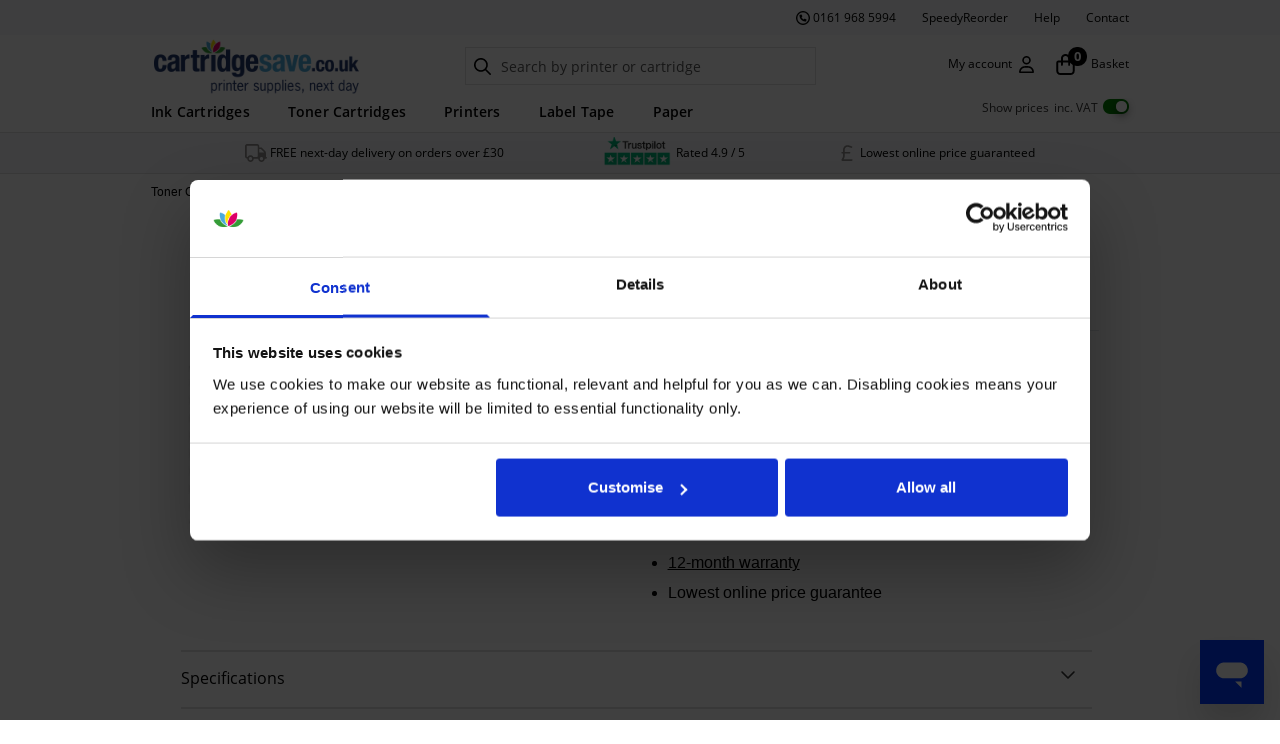

--- FILE ---
content_type: application/javascript; charset=UTF-8
request_url: https://www.cartridgesave.co.uk/_nuxt/2a9e091.modern.js
body_size: 2377
content:
(window.webpackJsonp=window.webpackJsonp||[]).push([[67],{1229:function(t,e,r){"use strict";var _=r(928),l=r.n(_);r.d(e,"default",(function(){return l.a}))},1230:function(t,e,r){"use strict";var _=r(929),l=r.n(_);r.d(e,"default",(function(){return l.a}))},1275:function(t,e,r){"use strict";r.r(e);r(25),r(28),r(87);var _=r(0),l=r(69),o=r(34),c=[{attribute_code:"manufacturers_code",attribute_label:"Manufacturer Part No."},{attribute_code:"group",attribute_label:"Group"},{attribute_code:"specification_brand",attribute_label:"Brand"},{attribute_code:"specification_colour",attribute_label:"Colour"},{attribute_code:"specification_product_type",attribute_label:"Product Type"},{attribute_code:"manufacturer_address",attribute_label:"Manufacturer"},{attribute_code:"safety_information",attribute_label:"Safety Information"},{attribute_code:"conformity_marks",attribute_label:"Conformity Marks",icons:"true"},{attribute_code:"duty_cycle",attribute_label:"Duty Cycle"},{attribute_code:"standard_interfaces",attribute_label:"Connectivity"},{attribute_code:"keyboard_layout",attribute_label:"Keyboard layout"},{attribute_code:"trade_in_start_date",attribute_label:"Trade In Start Date"},{attribute_code:"free_item_start_date",attribute_label:"Free Item Start Date"},{attribute_code:"height",attribute_label:"Height"},{attribute_code:"width",attribute_label:"Width"},{attribute_code:"depth",attribute_label:"Depth"},{attribute_code:"package_weight",attribute_label:"Shipping weight"},{attribute_code:"product_dimensions_when_open",attribute_label:"Product dimensions when open (LxWxD)"},{attribute_code:"windows_operating_systems",attribute_label:"Windows operating systems supported"},{attribute_code:"server_operating_systems",attribute_label:"Server operating systems supported"},{attribute_code:"mac_operating_systems",attribute_label:"Mac operating systems supported"},{attribute_code:"all_in_one_functions",attribute_label:"Functionality"},{attribute_code:"duplex_functions",attribute_label:"Duplex Functionality"},{attribute_code:"printing",attribute_label:"Colour or mono"},{attribute_code:"time_to_first_page_black",attribute_label:"Time to first page (black, normal)"},{attribute_code:"time_to_first_page_colour",attribute_label:"Time to first page (colour, normal)"},{attribute_code:"print_speed_black_normal",attribute_label:"Print speed (black, normal quality, A4/US Letter)"},{attribute_code:"print_speed_colour_normal",attribute_label:"Print speed (colour, normal quality, A4/US Letter)"},{attribute_code:"duplex_printing_modes",attribute_label:"Duplex printing modes"},{attribute_code:"duplex_print_speed_black",attribute_label:"Duplex print speed (black, normal quality, A4/US Letter)"},{attribute_code:"duplex_print_speed_colour",attribute_label:"Duplex print speed (colour, normal quality,A4/US Letter)"},{attribute_code:"print_resolution",attribute_label:"Print resolution"},{attribute_code:"maximum_resolution",attribute_label:"Maximum resolution"},{attribute_code:"recommended_duty_cycle",attribute_label:"Recommended duty cycle"},{attribute_code:"maximum_duty_cycle",attribute_label:"Maximum duty cycle"},{attribute_code:"scanning",attribute_label:"Scanning"},{attribute_code:"scan_speed_black",attribute_label:"Scan speed (black)"},{attribute_code:"scan_speed_colour",attribute_label:"Scan speed (colour)"},{attribute_code:"duplex_scan_speed_black",attribute_label:"Duplex scan speed (black)"},{attribute_code:"duplex_scan_speed_colour",attribute_label:"Duplex scan speed (colour)"},{attribute_code:"optical_scanning_resolution",attribute_label:"Optical scanning resolution"},{attribute_code:"maximum_scan_resolution",attribute_label:"Maximum scan resolution"},{attribute_code:"maximum_scan_area",attribute_label:"Maximum scan area"},{attribute_code:"scanner_type",attribute_label:"Scanner type"},{attribute_code:"document_formats_supported",attribute_label:"Document formats supported"},{attribute_code:"scan_to",attribute_label:"Scan to"},{attribute_code:"maximum_iso_a_series_paper",attribute_label:"Paper size"},{attribute_code:"standard_input_capacity",attribute_label:"Standard input capacity"},{attribute_code:"maximum_input_capacity",attribute_label:"Maximum input capacity"},{attribute_code:"standard_tray_media_types",attribute_label:"Standard tray media types"},{attribute_code:"standard_tray_media_weight",attribute_label:"Standard tray media weight"},{attribute_code:"number_of_standard_paper",attribute_label:"Number of standard paper trays"},{attribute_code:"maximum_number_of_paper_trays",attribute_label:"Maximum number of paper trays"},{attribute_code:"multi_purpose_tray_capacity",attribute_label:"Multi-Purpose tray capacity"},{attribute_code:"multi_purpose_tray_media",attribute_label:"Multi-Purpose Tray media weight"},{attribute_code:"auto_document_feeder_adf",attribute_label:"Auto document feeder (ADF) input capacity"},{attribute_code:"duplex_media_weight",attribute_label:"Duplex media weight"},{attribute_code:"standard_output_capacity",attribute_label:"Standard output capacity"},{attribute_code:"maximum_output_capacity",attribute_label:"Maximum output capacity"},{attribute_code:"iso_a_series_sizes_a0_a9",attribute_label:"ISO A-series sizes (A0...A9)"},{attribute_code:"iso_b_series_sizes_b0_b9",attribute_label:"ISO B-series sizes (B0...B9)"},{attribute_code:"iso_c_series_sizes_c0_c9",attribute_label:"ISO C-series sizes (C0...C9)"},{attribute_code:"envelopes_sizes",attribute_label:"Envelopes sizes"},{attribute_code:"custom_media_width",attribute_label:"Custom media width"},{attribute_code:"custom_media_length",attribute_label:"Custom media length"},{attribute_code:"maximum_print_size",attribute_label:"Maximum print size"},{attribute_code:"non_iso_print_media_sizes",attribute_label:"Non-ISO print media sizes"},{attribute_code:"photo_paper_sizes",attribute_label:"Photo paper sizes"},{attribute_code:"borderless_printing_media",attribute_label:"Borderless printing media sizes"},{attribute_code:"standard_printer_languages",attribute_label:"Standard printer languages"},{attribute_code:"input_capacity_tray_2",attribute_label:"Input capacity (tray 2)"},{attribute_code:"maximum_internal_memory",attribute_label:"Maximum internal memory"},{attribute_code:"processor_frequency",attribute_label:"Processor frequency"},{attribute_code:"display",attribute_label:"Display"},{attribute_code:"hp_eprint",attribute_label:"HP ePrint"},{attribute_code:"included_black__color_cmyk",attribute_label:"Included cartridges capacity"},{attribute_code:"internal_memory",attribute_label:"Internal memory"},{attribute_code:"display_diagonal",attribute_label:"Display diagonal"},{attribute_code:"energy_star_typical",attribute_label:"Energy Star Typical Electricity Consumption (TEC)"},{attribute_code:"printing_noise_level",attribute_label:"Printing noise level"},{attribute_code:"other_operating_systems",attribute_label:"Other operating systems supported"},{attribute_code:"wi_fi_standards",attribute_label:"Wi-Fi standards"},{attribute_code:"bluetooth",attribute_label:"Bluetooth"},{attribute_code:"print_resolution_colour",attribute_label:"Print resolution colour"},{attribute_code:"print_resolution_black",attribute_label:"Print resolution black"},{attribute_code:"noise_level",attribute_label:"Noise level"},{attribute_code:"usb_cable_included",attribute_label:"USB cable included"},{attribute_code:"display_type",attribute_label:"Display type"},{attribute_code:"operating_acoustic_emission",attribute_label:"Operating acoustic emission"},{attribute_code:"memory_upgrade",attribute_label:"Memory upgrade"},{attribute_code:"package_dimensions_w_x_d_x_h",attribute_label:"Package dimensions (W x D x H)"},{attribute_code:"near_field_communication_nfc",attribute_label:"Near Field Communication (NFC)"},{attribute_code:"usb_connector",attribute_label:"USB connector"},{attribute_code:"mobile_operating_systems",attribute_label:"Mobile operating systems supported"},{attribute_code:"colour_all_in_one_functions",attribute_label:"Colour all-in-one functions"},{attribute_code:"compatible_memory_cards",attribute_label:"Compatible memory cards"},{attribute_code:"sku_pack_component",attribute_label:"Pack component SKUs"},{attribute_code:"compatible_cartridges_available_filter",attribute_label:"Compatible cartridges available"},{attribute_code:"print_speed_filters_filter",attribute_label:"Print speed"},{attribute_code:"operating_systems_for_filters_filter",attribute_label:"Operating Systems"}],n=[{attribute_code:"manufacturers_code",attribute_label:"Manufacturer Part No."},{attribute_code:"duty_cycle",attribute_label:"Duty Cycle"},{attribute_code:"capacity",attribute_label:"Capacity"},{attribute_code:"group",attribute_label:"Group"},{attribute_code:"specification_brand",attribute_label:"Brand"},{attribute_code:"specification_colour",attribute_label:"Colour"},{attribute_code:"specification_product_type",attribute_label:"Product Type"},{attribute_code:"manufacturer_address",attribute_label:"Manufacturer"},{attribute_code:"safety_information",attribute_label:"Safety Information"},{attribute_code:"conformity_marks",attribute_label:"Conformity Marks",icons:"true"}],d=r(23),m=Object(_.b)({name:"SpecificationIcons",components:{SvgImage:d.a},props:{icons:{type:[Array,null],default:null}}}),y=r(1229),f=r(3);var x=Object(f.a)(m,(function(){var t=this,e=t.$createElement,r=t._self._c||e;return r("div",{class:t.$style.icons},t._l(t.icons,(function(e,_){var l;return r("div",{key:e,class:(l={},l[t.$style.iconWrap]=!0,l[t.$style.last]=_===t.icons.length-1&&0!==_,l),style:{width:Math.ceil(100/t.icons.length)+"%"}},[r("SvgImage",{class:t.$style.icon,attrs:{icon:e,width:"30",height:"38"}})],1)})),0)}),[],!1,(function(t){this.$style=y.default.locals||y.default}),null,null).exports,h=Object(_.b)({name:"Specification",components:{SpecificationIcons:x},props:{product:{type:[Object,null],default:null},isPrinter:{type:Boolean}},setup(t){var{getOptionLabel:e}=Object(l.c)(),r=Object(o.n)(t.product)||t.isPrinter,d=Object(_.a)((()=>(r?c:n).map((r=>{var _,{attribute_code:l,attribute_label:o,icons:c}=r;return{title:o,value:(_="".concat(l),t.product[_]?e(_,"".concat(t.product[_])):null),icons:c}})).filter((t=>t.value&&"0"!==t.value))));return{isPrinterProduct:r,specification:d,getIcons:t=>t.includes(",")?t.toLowerCase().split(",").map((t=>t.trim())):[t.toLowerCase()]}}}),S=r(1230);var v=Object(f.a)(h,(function(){var t,e=this,r=e.$createElement,_=e._self._c||r;return _("div",[_("table",{class:(t={},t[e.$style.table]=!0,t[e.$style.printerSpecification]=e.isPrinterProduct,t)},[_("tbody",[e._l(e.specification,(function(t,r){return[_("tr",{key:r},[_("th",[e._v(e._s(t.title))]),e._v(" "),_("td",[t.icons?[_("SpecificationIcons",{attrs:{icons:e.getIcons(t.value)}})]:[e._v("\n              "+e._s(t.value)+"\n            ")]],2)])]}))],2)])])}),[],!1,(function(t){this.$style=S.default.locals||S.default}),null,null);e.default=v.exports},928:function(t,e,r){t.exports={icons:"icons_ulAak flex items-center",iconWrap:"iconWrap_CiF-d flex even_justify-center first_!justify-start",last:"last_9u8NX !justify-end",icon:"icon_7qxrK w-[30px]"}},929:function(t,e,r){t.exports={table:"table_SSr9y mx-auto mb-2.5 w-full border-collapse text-xs sm_w-auto",printerSpecification:"printerSpecification_xj6Vw table_SSr9y mx-auto mb-2.5 w-full border-collapse text-xs sm_w-auto !mb-0 w-auto"}}}]);
//# sourceMappingURL=2a9e091.modern.js.map

--- FILE ---
content_type: application/javascript; charset=UTF-8
request_url: https://www.cartridgesave.co.uk/_nuxt/39fe817.modern.js
body_size: 353
content:
(window.webpackJsonp=window.webpackJsonp||[]).push([[131],{1251:function(e,t,r){"use strict";var n=r(946),l=r.n(n);r.d(t,"default",(function(){return l.a}))},1332:function(e,t,r){"use strict";r.r(t);var n=r(0),l=r(355),o=r(8),c=Object(n.b)({name:"ProductTabEmptyReviews",components:{ExternalLink:l.a},props:{product:{type:[Object,null],default:null}},setup(){var{saveScrollPosition:e}=Object(o.w)();return{saveScrollPosition:e}}}),d=r(1251),v=r(3);var component=Object(v.a)(c,(function(){var e=this,t=e.$createElement,r=e._self._c||t;return r("div",{class:e.$style.root},[r("div",{class:e.$style.ratingDetails},[r("ExternalLink",{class:e.$style.writeReview,attrs:{href:"/review/product/form/id/"+e.product.id},on:{click:e.saveScrollPosition}},[e._v("\n      "+e._s(e.$t("Write a customer review"))+"\n    ")]),e._v(" "),r("div",{class:e.$style.noReviews},[e._v("\n      "+e._s(e.$t("No reviews submitted yet"))+"\n    ")])],1)])}),[],!1,(function(e){this.$style=d.default.locals||d.default}),null,null);t.default=component.exports},946:function(e,t,r){e.exports={root:"root_IYQ24 relative",ratingDetails:"ratingDetails_uHNAk ratingDetails_yPZhe relative mt-2.5 pt-3.75 w-full border-t border-solid border-gray sm_mt-0 sm_ml-auto sm_pt-0 sm_w-[49%] sm_border-none lg_ml-0 lg_w-auto",noReviews:"noReviews_hYSsn pt-5 text-[15px]",writeReview:"writeReview_QArYZ writeReview_7ZclN inline-block w-full h-[42px] text-sm text-center text-white leading-[42px] align-baseline outline-0 border-none tracking-[1px] bg-blue-darker rounded hover_bg-blue-10 hover_text-white hover_no-underline md_w-[280px]"}}}]);
//# sourceMappingURL=39fe817.modern.js.map

--- FILE ---
content_type: application/javascript; charset=UTF-8
request_url: https://www.cartridgesave.co.uk/_nuxt/2149786.modern.js
body_size: 4499
content:
(window.webpackJsonp=window.webpackJsonp||[]).push([[96],{1037:function(t,e,n){},1038:function(t,e,n){},1039:function(t,e,n){},1040:function(t,e,n){},1137:function(t,e,n){"use strict";n(1037)},1138:function(t,e,n){"use strict";n(1038)},1139:function(t,e,n){"use strict";n(1039)},1140:function(t,e,n){"use strict";n(1040)},1271:function(t,e,n){"use strict";n.r(e);var r=n(2),o=n(0),c=(n(482),n(706),n(10)),l={name:"SfStep",inject:["stepsData"],props:{name:{type:String,default:""}},computed:{internalName(){return this.stepsData?this.stepsData.name:null},index(){return this.stepsData?this.stepsData.index:null},active(){return this.internalName===this.name}},created(){this.stepsData.updateSteps(this.name)}},d=n(3),f=Object(d.a)(l,(function(){var t=this,e=t.$createElement;return(t._self._c||e)("div",{staticClass:"sf-step"},[t.active?t._t("default",null,{index:t.index}):t._e()],2)}),[],!1,null,null,null).exports,v=n(629);c.default.component("SfStep",f);var h={name:"SfSteps",components:{SfButton:v.default},model:{prop:"active",event:"change"},provide(){var t={};return Object.defineProperty(t,"index",{enumerable:!1,get:()=>this.active}),Object.defineProperty(t,"name",{enumerable:!1,get:()=>this.steps[this.active]}),Object.defineProperty(t,"updateSteps",{enumerable:!1,value:this.updateSteps}),{stepsData:t}},props:{active:{type:Number,default:0},canGoBack:{type:Boolean,default:!0}},data:()=>({steps:[]}),computed:{parsedSteps(){return this.steps?this.steps.map(((t,e)=>({index:e,step:t,done:e<this.active,disabled:!this.canGoBack&&e<this.active,current:e===this.active}))):[]},progress(){return{"--_steps-progress-width":"".concat(100/this.steps.length,"%"),"--_steps-progress-active-step":this.active+1}}},methods:{updateSteps(t){this.steps.includes(t)||this.steps.push(t)},stepClick(t){var{index:e,disabled:n}=t;n||this.$emit("change",e)}}},_=(n(1139),Object(d.a)(h,(function(){var t=this,e=t.$createElement,n=t._self._c||e;return n("div",{staticClass:"sf-steps"},[n("div",{staticClass:"sf-steps__header"},[t._l(t.parsedSteps,(function(e){return t._t("steps",(function(){return[n("SfButton",{key:e.index,staticClass:"sf-button--pure",class:{"sf-steps__step":!0,"is-done":e.done,current:e.current,"is-disabled":e.disabled},attrs:{"data-testid":"steps-button"},on:{click:function(n){return t.stepClick(e)}}},[n("span",{staticClass:"sf-steps__title"},[t._v(t._s(e.step))])])]}),{stepClick:t.stepClick},{step:e})})),t._v(" "),n("div",{staticClass:"sf-steps__progress",style:t.progress,attrs:{"data-testid":"steps-progress"}})],2),t._v(" "),n("div",{staticClass:"sf-steps__content"},[t._t("default")],2)])}),[],!1,null,null,null).exports),m=n(811),j=n(828),y=n(1304),C=n(845),S=n(29),O=n(90),k=n(886),w=[{title:"Safety",description:"It carefully packaged with a personal touch",icon:"safety"},{title:"Easy shipping",description:"You’ll receive dispatch confirmation and an arrival date",icon:"shipping"},{title:"Changed your mind?",description:"Rest assured, we offer free returns within 30 days",icon:"return"}],I=Object(o.b)({name:"CartPreview",components:{SfHeading:m.a,SfProperty:j.a,SfCharacteristic:y.a,CouponCode:k.a},setup(){var{cart:t,removeItem:e,updateItemQty:n}=Object(S.a)(),r=Object(o.o)(!1),c=Object(o.a)((()=>O.a.getItems(t.value))),l=Object(o.a)((()=>O.a.getTotalItems(t.value))),d=Object(o.a)((()=>O.a.getTotals(t.value))),f=Object(o.a)((()=>-O.a.getDiscountAmount(t.value))),v=Object(o.a)((()=>Math.abs(f.value)>0)),h=Object(o.a)((()=>O.a.getSelectedShippingMethod(t.value)));return{cart:t,discount:f,hasDiscounts:v,totalItems:l,listIsHidden:r,products:c,totals:d,removeItem:e,updateItemQty:n,cartGetters:O.a,getShippingMethodPrice:C.a,characteristics:w,selectedShippingMethod:h}}}),x=(n(1138),Object(d.a)(I,(function(){var t=this,e=t.$createElement,n=t._self._c||e;return n("div",[n("div",{staticClass:"highlighted"},[n("SfHeading",{staticClass:"sf-heading--left sf-heading--no-underline title",attrs:{level:3,title:t.$t("Order summary")}})],1),t._v(" "),n("div",{staticClass:"highlighted"},[n("SfProperty",{staticClass:"sf-property--full-width sf-property--large property",attrs:{name:t.$t("Products"),value:t.totalItems}}),t._v(" "),n("SfProperty",{class:["sf-property--full-width","sf-property--large property"],attrs:{name:t.$t("Subtotal"),value:t.$fc(t.totals.subtotal)}}),t._v(" "),t.hasDiscounts?n("SfProperty",{staticClass:"sf-property--full-width sf-property--small property",attrs:{name:t.$t("Discount"),value:t.$fc(t.discount)}}):t._e(),t._v(" "),t.selectedShippingMethod?n("SfProperty",{staticClass:"sf-property--full-width sf-property--large property",attrs:{name:t.$t("Shipping"),value:t.$fc(t.getShippingMethodPrice(t.selectedShippingMethod))}}):t._e(),t._v(" "),n("SfProperty",{staticClass:"sf-property--full-width sf-property--large property-total",attrs:{name:t.$t("Total"),value:t.$fc(t.totals.total)}})],1),t._v(" "),n("CouponCode",{staticClass:"highlighted"}),t._v(" "),n("div",{staticClass:"highlighted"},t._l(t.characteristics,(function(t){return n("SfCharacteristic",{key:t.title,staticClass:"characteristic",attrs:{title:t.title,description:t.description,icon:t.icon}})})),1)],1)}),[],!1,null,"7999451c",null).exports),$=Object(o.b)({name:"CheckoutPage",components:{SfSteps:_,CartPreview:x},setup(){var t=Object(o.z)(),{app:e}=Object(o.v)(),{path:path}=t.value,n=Object(o.A)(),{cart:c,load:l}=Object(S.a)(),d=Object(o.a)((()=>O.a.getItems(c.value))),f=Object(o.a)((()=>path.split("/").pop())),v=Object(o.o)([{title:"User Account",url:"user-account"},{title:"Shipping",url:"shipping"},{title:"Billing",url:"billing"},{title:"Payment",url:"payment"}]),h=Object(o.a)((()=>v.value.findIndex((t=>t.url===f.value)))),_=Object(o.a)((()=>"thank-you"===f.value)),m=function(){var t=Object(r.a)((function*(t){if(t<=h.value){var{url:r}=v.value[t];yield n.push("".concat(e.localePath("/checkout/".concat(r))))}}));return function(e){return t.apply(this,arguments)}}();return Object(o.i)(Object(r.a)((function*(){yield l(),0===d.value.length&&"thank-you"!==f.value&&(yield n.push(e.localePath("/")))}))),{handleStepClick:m,STEPS:v,currentStepIndex:h,isThankYou:_,currentStep:f}}}),P=$,A=(n(1140),Object(d.a)(P,(function(){var t=this,e=t.$createElement,n=t._self._c||e;return n("div",{attrs:{id:"checkout"}},[n("div",{staticClass:"checkout"},[n("div",{staticClass:"checkout__main"},[t.isThankYou?n("nuxt-child"):n("SfSteps",{class:{checkout__steps:!0},attrs:{active:t.currentStepIndex},on:{change:t.handleStepClick}},t._l(t.STEPS,(function(e,r){return n("SfStep",{key:r,attrs:{name:t.$t(e.title),active:1,"can-go-back":""}},[n("nuxt-child")],1)})),1)],1),t._v(" "),t.isThankYou?t._e():n("div",{staticClass:"checkout__aside desktop-only"},[n("transition",{attrs:{name:"fade"}},[n("CartPreview",{key:"order-summary"})],1)],1)])])}),[],!1,null,"4c6c43b8",null));e.default=A.exports},1304:function(t,e,n){"use strict";var r={name:"SfCharacteristic",components:{SfIcon:n(695).a},props:{colorIcon:{type:String,default:""},sizeIcon:{type:String,default:""},icon:{type:[String,Array],default:""},title:{type:String,default:""},description:{type:String,default:""}}},o=(n(1137),n(3)),component=Object(o.a)(r,(function(){var t=this,e=t.$createElement,n=t._self._c||e;return n("div",{staticClass:"sf-characteristic"},[t._t("icon",(function(){return[n("div",{staticClass:"sf-characteristic__icon"},[n("SfIcon",{attrs:{"aria-hidden":"true",color:t.colorIcon,size:t.sizeIcon,icon:t.icon}})],1)]}),null,{colorIcon:t.colorIcon,sizeIcon:t.sizeIcon,icon:t.icon}),t._v(" "),t._t("text",(function(){return[n("div",{staticClass:"sf-characteristic__text"},[t._t("title",(function(){return[n("div",{staticClass:"sf-characteristic__title"},[t._v(t._s(t.title))])]}),null,{title:t.title}),t._v(" "),t._t("description",(function(){return[n("div",{staticClass:"sf-characteristic__description"},[t._v(t._s(t.description))])]}),null,{description:t.description})],2)]}),null,{title:t.title,description:t.description})],2)}),[],!1,null,null,null);e.a=component.exports},696:function(t,e,n){var map={"./account":[641,9,8],"./account.js":[641,9,8],"./add_to_cart":[642,9,9],"./add_to_cart.js":[642,9,9],"./added_to_cart":[643,9,10],"./added_to_cart.js":[643,9,10],"./arrow_down":[644,9,11],"./arrow_down.js":[644,9,11],"./arrow_left":[645,9,12],"./arrow_left.js":[645,9,12],"./arrow_right":[646,9,13],"./arrow_right.js":[646,9,13],"./arrow_top":[647,9,14],"./arrow_top.js":[647,9,14],"./check":[648,9,15],"./check.js":[648,9,15],"./chevron_down":[649,9,16],"./chevron_down.js":[649,9,16],"./chevron_left":[650,9,17],"./chevron_left.js":[650,9,17],"./chevron_right":[651,9,18],"./chevron_right.js":[651,9,18],"./chevron_up":[652,9,19],"./chevron_up.js":[652,9,19],"./clock":[653,9,20],"./clock.js":[653,9,20],"./credits":[654,9,21],"./credits.js":[654,9,21],"./cross":[655,9,22],"./cross.js":[655,9,22],"./drag":[656,9,23],"./drag.js":[656,9,23],"./empty_cart":[657,9,24],"./empty_cart.js":[657,9,24],"./empty_cart.svg":[700,7,72],"./error":[658,9,25],"./error.js":[658,9,25],"./error.svg":[701,7,73],"./filter":[659,9,26],"./filter.js":[659,9,26],"./filter2":[660,9,27],"./filter2.js":[660,9,27],"./gift":[661,9,28],"./gift.js":[661,9,28],"./heart":[662,9,29],"./heart.js":[662,9,29],"./heart_fill":[663,9,30],"./heart_fill.js":[663,9,30],"./home":[664,9,31],"./home.js":[664,9,31],"./home_fill":[665,9,32],"./home_fill.js":[665,9,32],"./info":[666,9,33],"./info.js":[666,9,33],"./info_circle":[667,9,34],"./info_circle.js":[667,9,34],"./info_shield":[668,9,35],"./info_shield.js":[668,9,35],"./list":[669,9,36],"./list.js":[669,9,36],"./login":[670,9,37],"./login.js":[670,9,37],"./logout":[671,9,38],"./logout.js":[671,9,38],"./mail":[672,9,39],"./mail.js":[672,9,39],"./marker":[673,9,40],"./marker.js":[673,9,40],"./marker_fill":[674,9,41],"./marker_fill.js":[674,9,41],"./menu":[675,9,42],"./menu.js":[675,9,42],"./message":[676,9,43],"./message.js":[676,9,43],"./minus":[677,9,44],"./minus.js":[677,9,44],"./more":[678,9,45],"./more.js":[678,9,45],"./newsletter":[679,9,46],"./newsletter.js":[679,9,46],"./phone":[680,9,47],"./phone.js":[680,9,47],"./plus":[681,9,48],"./plus.js":[681,9,48],"./profile":[682,9,49],"./profile.js":[682,9,49],"./profile_fill":[683,9,50],"./profile_fill.js":[683,9,50],"./question_mark":[684,9,51],"./question_mark.js":[684,9,51],"./return":[685,9,52],"./return.js":[685,9,52],"./rewards":[686,9,53],"./rewards.js":[686,9,53],"./safety":[687,9,54],"./safety.js":[687,9,54],"./search":[688,9,55],"./search.js":[688,9,55],"./shipping":[689,9,56],"./shipping.js":[689,9,56],"./show_password":[690,9,57],"./show_password.js":[690,9,57],"./sort":[691,9,58],"./sort.js":[691,9,58],"./star":[692,9,59],"./star.js":[692,9,59],"./store":[693,9,60],"./store.js":[693,9,60],"./tiles":[694,9,61],"./tiles.js":[694,9,61]};function r(t){if(!n.o(map,t))return Promise.resolve().then((function(){var e=new Error("Cannot find module '"+t+"'");throw e.code="MODULE_NOT_FOUND",e}));var e=map[t],r=e[0];return n.e(e[2]).then((function(){return n.t(r,e[1])}))}r.keys=function(){return Object.keys(map)},r.id=696,t.exports=r},704:function(t,e,n){},721:function(t,e,n){"use strict";var r=n(327),o=n(86),c=n(47),l=n(61),d=n(96),f=n(50),v=n(483),h=n(328),_=n(751),m=n(488),j=c.Symbol,y=j&&j.prototype;if(o&&f(j)&&(!("description"in y)||void 0!==j().description)){var C={},S=function(){var t=arguments.length<1||void 0===arguments[0]?void 0:h(arguments[0]),e=v(y,this)?new j(t):void 0===t?j():j(t);return""===t&&(C[e]=!0),e};m(S,j),S.prototype=y,y.constructor=S;var O="Symbol(description detection)"===String(j("description detection")),k=l(y.valueOf),w=l(y.toString),I=/^Symbol\((.*)\)[^)]+$/,x=l("".replace),$=l("".slice);_(y,"description",{configurable:!0,get:function(){var symbol=k(this);if(d(C,symbol))return"";var t=w(symbol),desc=O?$(t,7,-1):x(t,I,"$1");return""===desc?void 0:desc}}),r({global:!0,constructor:!0,forced:!0},{Symbol:S})}},722:function(t,e,n){"use strict";n(704)},727:function(t,e,n){},770:function(t,e,n){"use strict";n(727)},800:function(t,e,n){},811:function(t,e,n){"use strict";n(721);var r={name:"SfHeading",props:{level:{type:Number,default:2},title:{type:String,default:""},description:{type:String,default:""}},hasDescription:(t,e)=>!!t||e().description,headingClass:t=>t<=6?"h".concat(t):"h2"},o=(n(722),n(3)),component=Object(o.a)(r,(function(t,e){var n=e._c;return n("div",e._g(e._b({class:[e.data.class,e.data.staticClass,"sf-heading"],style:[e.data.style,e.data.staticStyle]},"div",e.data.attrs,!1),e.listeners),[e._t("title",(function(){return[n("h"+e.props.level,{tag:"component",staticClass:"sf-heading__title",class:e.props.level>1&&e.$options.headingClass(e.props.level)},[e._v("\n      "+e._s(e.props.title)+"\n    ")])]}),null,{props:e.props}),e._v(" "),e._t("description",(function(){return[n("div",{staticClass:"sf-heading__description",class:{"display-none":!e.$options.hasDescription(e.props.description,e.slots)}},[e._v("\n      "+e._s(e.props.description)+"\n    ")])]}),null,{props:e.props})],2)}),[],!0,null,null,null);e.a=component.exports},828:function(t,e,n){"use strict";var r={name:"SfProperty",props:{name:{type:String,default:""},value:{type:[String,Number],default:""}}},o=(n(770),n(3)),component=Object(o.a)(r,(function(t,e){var n=e._c;return n("div",e._g(e._b({class:[e.data.class,e.data.staticClass,"sf-property"],style:[e.data.style,e.data.staticStyle]},"div",e.data.attrs,!1),e.listeners),[e._t("name",(function(){return[n("span",{staticClass:"sf-property__name"},[e._v("\n      "+e._s(e.props.name)+"\n    ")])]}),null,{props:e.props}),e._v(" "),e._t("value",(function(){return[n("span",{staticClass:"sf-property__value"},[e._v("\n      "+e._s(e.props.value)+"\n    ")])]}),null,{props:e.props})],2)}),[],!0,null,null,null);e.a=component.exports},845:function(t,e,n){"use strict";e.a=t=>{var e,n,r=null===(e=null==t?void 0:t.amount)||void 0===e?void 0:e.value,o=null===(n=null==t?void 0:t.price_incl_tax)||void 0===n?void 0:n.value;return o>0&&o>r?o:r}},851:function(t,e,n){"use strict";n(800)},886:function(t,e,n){"use strict";var r=n(2),o=n(0),c=n(629),l=n(1014),d=n(29),f=n(90),v=Object(o.b)({name:"CouponCode",components:{SfButton:c.default,SfInput:l.a},setup(){var{cart:t,applyCoupon:e,removeCoupon:n,error:c}=Object(d.b)(),l=Object(o.o)(""),v=Object(o.a)((()=>{var e;return null===(e=f.a.getAppliedCoupon(t.value))||void 0===e?void 0:e.code})),h=Object(o.a)((()=>void 0!==v.value)),_=Object(o.a)((()=>Object.values(c.value).some((t=>null!==t)))),m=Object(o.a)((()=>c.value.applyCoupon||c.value.removeCoupon||{message:"",name:"apply-coupon"})),j=function(){var t=Object(r.a)((function*(){var t=h.value?n({}):e({couponCode:l.value});yield t,l.value=""}));return function(){return t.apply(this,arguments)}}();return{couponCodeUserInput:l,couponCodeAppliedToCart:v,isCouponCodeApplied:h,applyCouponMsg:m,applyOrRemoveCoupon:j,hasAnyError:_}}}),h=v,_=(n(851),n(3)),component=Object(_.a)(h,(function(){var t=this,e=t.$createElement,n=t._self._c||e;return n("div",[t.isCouponCodeApplied?n("span",[t._v("\n    "+t._s(t.$t("Applied Coupon"))+":\n    "),n("span",{staticClass:"applied-coupon-code",domProps:{textContent:t._s(t.couponCodeAppliedToCart)}})]):t._e(),t._v(" "),n("div",{staticClass:"coupon-code"},[n("SfInput",{staticClass:"sf-input--filled coupon-code__input",attrs:{"data-testid":"promo-code",name:"couponCode",disabled:t.isCouponCodeApplied,label:t.$t("Enter promo code"),"error-message":t.$t(t.applyCouponMsg.message),valid:!t.hasAnyError},model:{value:t.couponCodeUserInput,callback:function(e){t.couponCodeUserInput=e},expression:"couponCodeUserInput"}}),t._v(" "),n("SfButton",{staticClass:"coupon-code__button",on:{click:t.applyOrRemoveCoupon}},[t._v("\n      "+t._s(t.$t(t.isCouponCodeApplied?"Remove":"Apply"))+"\n    ")])],1)])}),[],!1,null,"44c07606",null);e.a=component.exports}}]);
//# sourceMappingURL=2149786.modern.js.map

--- FILE ---
content_type: application/javascript; charset=UTF-8
request_url: https://www.cartridgesave.co.uk/_nuxt/27b13d5.modern.js
body_size: 1840
content:
(window.webpackJsonp=window.webpackJsonp||[]).push([[112],{1090:function(e,t,n){},1235:function(e,t,n){"use strict";n(1090)},1314:function(e,t,n){"use strict";n.r(t);var r=n(2),l=n(0),o=n(811),d=n(629),c=n(831),h=n(798),_=n(845),f=n(29),v=n(223),m=n(90),y=Object(l.b)({name:"VsfShippingProvider",components:{SfHeading:o.a,SfButton:d.default,SfRadio:c.a,SfLoader:h.a},props:{shippingMethods:{type:Array,default:()=>[]}},setup(){var{cart:e}=Object(f.a)(),t=Object(l.o)(null),{save:n,error:o,loading:d}=Object(v.a)(),c=Object(l.a)((()=>t.value)),h=Object(l.a)((()=>m.a.getTotals(e.value))),y=Object(l.a)((()=>{var e;return(null===(e=t.value)||void 0===e?void 0:e.method_code)&&!d.value})),S=function(){var e=Object(r.a)((function*(e){var r={carrier_code:e.carrier_code,method_code:e.method_code};t.value=yield n({shippingMethod:r})}));return function(t){return e.apply(this,arguments)}}();return{errorShippingProvider:o,getShippingMethodPrice:_.a,isLoading:d,isShippingMethodStepCompleted:y,selectedShippingMethod:c,selectShippingMethod:S,state:t,totals:h}}}),S=y,C=(n(1235),n(3)),component=Object(C.a)(S,(function(){var e=this,t=e.$createElement,n=e._self._c||t;return n("div",{staticClass:"shipping-provider"},[n("SfHeading",{staticClass:"sf-heading--left sf-heading--no-underline title",attrs:{level:3,title:e.$t("Shipping method")}}),e._v(" "),n("div",{staticClass:"form"},[n("SfLoader",{attrs:{loading:e.isLoading}},[e.errorShippingProvider.save?n("div",[e._v("\n        "+e._s(e.$t("There was some error while trying to select this shipping method. We are sorry, please try with a different shipping method."))+"\n      ")]):0===e.shippingMethods.length?n("div",[e._v("\n        "+e._s(e.$t("There are no shipping methods available for this country. We are sorry, please try with a different country."))+"\n      ")]):e._e()]),e._v(" "),n("div",{staticClass:"form__radio-group"},e._l(e.shippingMethods,(function(t,r){return n("SfRadio",{directives:[{name:"e2e",rawName:"v-e2e",value:"shipping-method-label",expression:"'shipping-method-label'"}],key:r,staticClass:"form__radio shipping",attrs:{label:t.method_title,value:t.method_code,selected:e.selectedShippingMethod&&e.selectedShippingMethod.method_code,name:"shippingMethod",description:t.carrier_title},on:{input:function(n){return e.selectShippingMethod(t)}},scopedSlots:e._u([{key:"label",fn:function(){return[n("div",{staticClass:"sf-radio__label shipping__label"},[n("div",[e._v(e._s(t.carrier_title))]),e._v(" "),t&&(t.amount||t.price_incl_tax)?n("div",[e._v("\n              "+e._s(e.$fc(e.getShippingMethodPrice(t)))+"\n            ")]):e._e()])]},proxy:!0},{key:"description",fn:function(){return[n("div",{staticClass:"sf-radio__description shipping__description"},[n("div",{staticClass:"shipping__info"},[e._v("\n              "+e._s(t.method_title)+"\n            ")])])]},proxy:!0}],null,!0)})})),1),e._v(" "),n("div",{staticClass:"form__action"},[n("SfButton",{directives:[{name:"e2e",rawName:"v-e2e",value:"continue-to-billing",expression:"'continue-to-billing'"}],staticClass:"form__action-button",attrs:{type:"button",disabled:!e.isShippingMethodStepCompleted||e.isLoading},on:{click:function(t){return e.$emit("submit")}}},[e._v("\n        "+e._s(e.$t("Continue to billing"))+"\n      ")])],1)],1)],1)}),[],!1,null,"0aca4e50",null);t.default=component.exports},698:function(e,t,n){},713:function(e,t,n){"use strict";n(698)},718:function(e,t,n){},756:function(e,t,n){"use strict";n(718)},798:function(e,t,n){"use strict";var r={name:"SfLoader",props:{loading:{default:!0,type:Boolean}}},l=(n(713),n(3)),component=Object(l.a)(r,(function(e,t){var n=t._c;return n("div",t._g(t._b({ref:t.data.ref,class:[t.data.class,t.data.staticClass,"sf-loader"],style:[t.data.style,t.data.staticStyle]},"div",t.data.attrs,!1),t.listeners),[n("transition",{attrs:{name:"sf-fade",mode:"out-in"}},[t.props.loading?n("div",{staticClass:"sf-loader__overlay"},[t._t("loader",(function(){return[n("svg",{staticClass:"sf-loader__spinner",attrs:{role:"img",width:"38",height:"38",viewBox:"0 0 38 38",xmlns:"http://www.w3.org/2000/svg"}},[n("title",[t._v("Loading...")]),t._v(" "),n("g",{attrs:{fill:"none","fill-rule":"evenodd"}},[n("g",{attrs:{transform:"translate(1 1)","stroke-width":"2"}},[n("circle",{attrs:{"stroke-opacity":".5",cx:"18",cy:"18",r:"18"}}),t._v(" "),n("path",{attrs:{d:"M36 18c0-9.94-8.06-18-18-18"}},[n("animateTransform",{attrs:{attributeName:"transform",type:"rotate",from:"0 18 18",to:"360 18 18",dur:"1s",repeatCount:"indefinite"}})],1)])])])]}))],2):t._t("default")],2)],1)}),[],!0,null,null,null);t.a=component.exports},831:function(e,t,n){"use strict";var r={name:"SfRadio",directives:{focus:n(637).a},model:{prop:"selected",event:"change"},props:{name:{type:String,default:""},value:{type:String,default:""},label:{type:String,default:""},details:{type:String,default:""},description:{type:String,default:""},disabled:{type:Boolean,default:!1},selected:{type:String,default:""}},computed:{isChecked(){return this.value===this.selected}},methods:{changeHandler(){this.$emit("change",this.value)},inputHandler(){this.$emit("input",this.value)}}},l=(n(756),n(3)),component=Object(l.a)(r,(function(){var e=this,t=e.$createElement,n=e._self._c||t;return n("div",{staticClass:"sf-radio",class:{"is-active":e.isChecked,"is-disabled":e.disabled}},[n("label",{staticClass:"sf-radio__container"},[n("input",{directives:[{name:"focus",rawName:"v-focus"}],attrs:{type:"radio",name:e.name,disabled:e.disabled},domProps:{value:e.value,checked:e.isChecked},on:{change:e.changeHandler,input:e.inputHandler}}),e._v(" "),e._t("checkmark",(function(){return[n("span",{staticClass:"sf-radio__checkmark",class:{"sf-radio__checkmark is-active":e.isChecked}})]}),null,{isChecked:e.isChecked,disabled:e.disabled}),e._v(" "),n("span",{staticClass:"sf-radio__content"},[e._t("label",(function(){return[n("span",{staticClass:"sf-radio__label",class:{"display-none":!e.label}},[e._v(e._s(e.label))])]}),null,{label:e.label,isChecked:e.isChecked,disabled:e.disabled}),e._v(" "),e._t("details",(function(){return[n("span",{staticClass:"sf-radio__details",class:{"display-none":!e.details}},[e._v("\n          "+e._s(e.details)+"\n        ")])]}),null,{details:e.details}),e._v(" "),e._t("description",(function(){return[n("span",{staticClass:"sf-radio__description",class:{"display-none":!e.description}},[e._v("\n          "+e._s(e.description)+"\n        ")])]}),null,{description:e.description})],2)],2)])}),[],!1,null,null,null);t.a=component.exports},845:function(e,t,n){"use strict";t.a=e=>{var t,n,r=null===(t=null==e?void 0:e.amount)||void 0===t?void 0:t.value,l=null===(n=null==e?void 0:e.price_incl_tax)||void 0===n?void 0:n.value;return l>0&&l>r?l:r}}}]);
//# sourceMappingURL=27b13d5.modern.js.map

--- FILE ---
content_type: application/javascript; charset=UTF-8
request_url: https://www.cartridgesave.co.uk/_nuxt/99fb855.modern.js
body_size: 361
content:
(window.webpackJsonp=window.webpackJsonp||[]).push([[135],{1250:function(t,e,l){"use strict";var n=l(945),r=l.n(n);l.d(e,"default",(function(){return r.a}))},1331:function(t,e,l){"use strict";l.r(e);l(62);var n=l(0),r=l(8),o=l(34),c=Object(n.b)({name:"ProductTabCompatibilityList",props:{compatibilityList:{type:Array,default:()=>[]}},setup(t){var{brand:e}=Object(r.u)(),{magentoBaseUrl:l}=Object(r.p)(),c=t.compatibilityList.map((t=>{var n,{url:r,name:c}=t,link=Object(o.p)(r,l.value),m=(n=link.split("/").filter(Boolean)).length>1?n[1]:null,f="".concat(m||e.value," ");return{name:"".concat(f||"").concat(c),link:link}}));c=c.sort(((a,b)=>a.name.localeCompare(b.name,void 0,{sensitivity:"base"})));var m=Object(n.a)((()=>c));return{brand:e,list:m}}}),m=l(1250),f=l(3);var component=Object(f.a)(c,(function(){var t=this,e=t.$createElement,l=t._self._c||e;return l("div",[l("p",{class:t.$style.subtitle},[t._v("\n    "+t._s(t.$t("To see a full list of products that work in your printer, click on the model name below:"))+"\n  ")]),t._v(" "),l("ul",{class:t.$style.list},t._l(t.list,(function(e,n){return l("li",{key:n,class:t.$style.item},[l("nuxt-link",{attrs:{to:e.link}},[t._v("\n        "+t._s(e.name)+"\n      ")])],1)})),0)])}),[],!1,(function(t){this.$style=m.default.locals||m.default}),null,null);e.default=component.exports},945:function(t,e,l){t.exports={subtitle:"subtitle_zoSoj mb-[1em] text-xs text-black-light lg_text-[0.9rem]",list:"list_CPqYC flex flex-wrap text-[0.9rem]",item:"item_u4kMl mb-[0.5em] w-1/3"}}}]);
//# sourceMappingURL=99fb855.modern.js.map